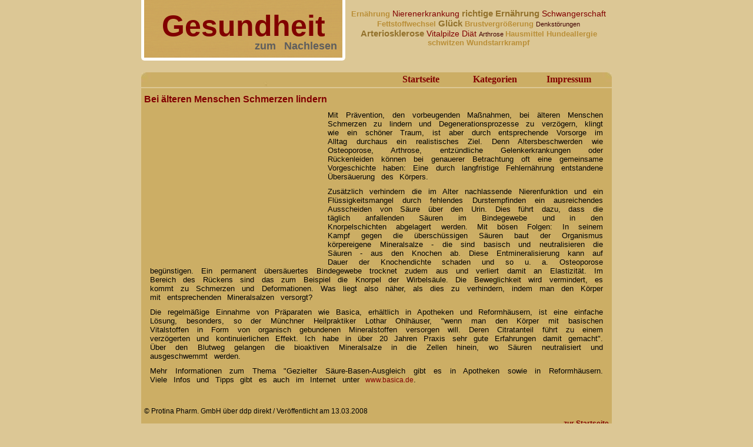

--- FILE ---
content_type: text/html
request_url: https://gesundheit-zum-nachlesen.de/10213-bei-aelteren-menschen-schmerzen-lindern.html
body_size: 8217
content:
   <!DOCTYPE html PUBLIC "-//W3C//DTD XHTML 1.0 Strict//EN"
	"http://www.w3.org/TR/xhtml1/DTD/xhtml1-strict.dtd">

<html xmlns="http://www.w3.org/1999/xhtml" xml:lang="de_DE">


<head>
  <title>Gesundheit zum Nachlesen - Bei älteren Menschen Schmerzen lindern</title>
  <meta http-equiv="Content-Type" content="text/html; charset=utf-8" />
  <meta name="description" content="Mit Pr&auml;vention, den vorbeugenden Ma&szlig;nahmen, bei &auml;lteren Menschen Schmerzen zu lindern und Degenerationsprozesse zu verz&ouml;gern, klingt wie ei" />
  <meta name="keywords" content="Pr&auml;vention, Altersbeschwerden, Osteoporose, Arthrose, entz&uuml;ndliche Gelenkerkrankungen, R&uuml;ckenleiden" />
  <link rel="shortcut icon" href="images/g.png" type="image/png" />
  <link href="template/style.css" rel="stylesheet" type="text/css" />
  <meta name="author" content="gesundheit-zum-nachlesen.de" />
  <meta name="robots" content="all" />
	<meta name="google-site-verification" content="ExwaAu0Mu_ldycZJv8tOburlPRwdgWLfc6n35ZVv2DQ" />
  
<script>(function(){/*

 Copyright The Closure Library Authors.
 SPDX-License-Identifier: Apache-2.0
*/
'use strict';var g=function(a){var b=0;return function(){return b<a.length?{done:!1,value:a[b++]}:{done:!0}}},l=this||self,m=/^[\w+/_-]+[=]{0,2}$/,p=null,q=function(){},r=function(a){var b=typeof a;if("object"==b)if(a){if(a instanceof Array)return"array";if(a instanceof Object)return b;var c=Object.prototype.toString.call(a);if("[object Window]"==c)return"object";if("[object Array]"==c||"number"==typeof a.length&&"undefined"!=typeof a.splice&&"undefined"!=typeof a.propertyIsEnumerable&&!a.propertyIsEnumerable("splice"))return"array";
if("[object Function]"==c||"undefined"!=typeof a.call&&"undefined"!=typeof a.propertyIsEnumerable&&!a.propertyIsEnumerable("call"))return"function"}else return"null";else if("function"==b&&"undefined"==typeof a.call)return"object";return b},u=function(a,b){function c(){}c.prototype=b.prototype;a.prototype=new c;a.prototype.constructor=a};var v=function(a,b){Object.defineProperty(l,a,{configurable:!1,get:function(){return b},set:q})};var y=function(a,b){this.b=a===w&&b||"";this.a=x},x={},w={};var aa=function(a,b){a.src=b instanceof y&&b.constructor===y&&b.a===x?b.b:"type_error:TrustedResourceUrl";if(null===p)b:{b=l.document;if((b=b.querySelector&&b.querySelector("script[nonce]"))&&(b=b.nonce||b.getAttribute("nonce"))&&m.test(b)){p=b;break b}p=""}b=p;b&&a.setAttribute("nonce",b)};var z=function(){return Math.floor(2147483648*Math.random()).toString(36)+Math.abs(Math.floor(2147483648*Math.random())^+new Date).toString(36)};var A=function(a,b){b=String(b);"application/xhtml+xml"===a.contentType&&(b=b.toLowerCase());return a.createElement(b)},B=function(a){this.a=a||l.document||document};B.prototype.appendChild=function(a,b){a.appendChild(b)};var C=function(a,b,c,d,e,f){try{var k=a.a,h=A(a.a,"SCRIPT");h.async=!0;aa(h,b);k.head.appendChild(h);h.addEventListener("load",function(){e();d&&k.head.removeChild(h)});h.addEventListener("error",function(){0<c?C(a,b,c-1,d,e,f):(d&&k.head.removeChild(h),f())})}catch(n){f()}};var ba=l.atob("aHR0cHM6Ly93d3cuZ3N0YXRpYy5jb20vaW1hZ2VzL2ljb25zL21hdGVyaWFsL3N5c3RlbS8xeC93YXJuaW5nX2FtYmVyXzI0ZHAucG5n"),ca=l.atob("WW91IGFyZSBzZWVpbmcgdGhpcyBtZXNzYWdlIGJlY2F1c2UgYWQgb3Igc2NyaXB0IGJsb2NraW5nIHNvZnR3YXJlIGlzIGludGVyZmVyaW5nIHdpdGggdGhpcyBwYWdlLg=="),da=l.atob("RGlzYWJsZSBhbnkgYWQgb3Igc2NyaXB0IGJsb2NraW5nIHNvZnR3YXJlLCB0aGVuIHJlbG9hZCB0aGlzIHBhZ2Uu"),ea=function(a,b,c){this.b=a;this.f=new B(this.b);this.a=null;this.c=[];this.g=!1;this.i=b;this.h=c},F=function(a){if(a.b.body&&!a.g){var b=
function(){D(a);l.setTimeout(function(){return E(a,3)},50)};C(a.f,a.i,2,!0,function(){l[a.h]||b()},b);a.g=!0}},D=function(a){for(var b=G(1,5),c=0;c<b;c++){var d=H(a);a.b.body.appendChild(d);a.c.push(d)}b=H(a);b.style.bottom="0";b.style.left="0";b.style.position="fixed";b.style.width=G(100,110).toString()+"%";b.style.zIndex=G(2147483544,2147483644).toString();b.style["background-color"]=I(249,259,242,252,219,229);b.style["box-shadow"]="0 0 12px #888";b.style.color=I(0,10,0,10,0,10);b.style.display=
"flex";b.style["justify-content"]="center";b.style["font-family"]="Roboto, Arial";c=H(a);c.style.width=G(80,85).toString()+"%";c.style.maxWidth=G(750,775).toString()+"px";c.style.margin="24px";c.style.display="flex";c.style["align-items"]="flex-start";c.style["justify-content"]="center";d=A(a.f.a,"IMG");d.className=z();d.src=ba;d.style.height="24px";d.style.width="24px";d.style["padding-right"]="16px";var e=H(a),f=H(a);f.style["font-weight"]="bold";f.textContent=ca;var k=H(a);k.textContent=da;J(a,
e,f);J(a,e,k);J(a,c,d);J(a,c,e);J(a,b,c);a.a=b;a.b.body.appendChild(a.a);b=G(1,5);for(c=0;c<b;c++)d=H(a),a.b.body.appendChild(d),a.c.push(d)},J=function(a,b,c){for(var d=G(1,5),e=0;e<d;e++){var f=H(a);b.appendChild(f)}b.appendChild(c);c=G(1,5);for(d=0;d<c;d++)e=H(a),b.appendChild(e)},G=function(a,b){return Math.floor(a+Math.random()*(b-a))},I=function(a,b,c,d,e,f){return"rgb("+G(Math.max(a,0),Math.min(b,255)).toString()+","+G(Math.max(c,0),Math.min(d,255)).toString()+","+G(Math.max(e,0),Math.min(f,
255)).toString()+")"},H=function(a){a=A(a.f.a,"DIV");a.className=z();return a},E=function(a,b){0>=b||null!=a.a&&0!=a.a.offsetHeight&&0!=a.a.offsetWidth||(fa(a),D(a),l.setTimeout(function(){return E(a,b-1)},50))},fa=function(a){var b=a.c;var c="undefined"!=typeof Symbol&&Symbol.iterator&&b[Symbol.iterator];b=c?c.call(b):{next:g(b)};for(c=b.next();!c.done;c=b.next())(c=c.value)&&c.parentNode&&c.parentNode.removeChild(c);a.c=[];(b=a.a)&&b.parentNode&&b.parentNode.removeChild(b);a.a=null};var ia=function(a,b,c,d,e){var f=ha(c),k=function(n){n.appendChild(f);l.setTimeout(function(){f?(0!==f.offsetHeight&&0!==f.offsetWidth?b():a(),f.parentNode&&f.parentNode.removeChild(f)):a()},d)},h=function(n){document.body?k(document.body):0<n?l.setTimeout(function(){h(n-1)},e):b()};h(3)},ha=function(a){var b=document.createElement("div");b.className=a;b.style.width="1px";b.style.height="1px";b.style.position="absolute";b.style.left="-10000px";b.style.top="-10000px";b.style.zIndex="-10000";return b};var K={},L=null;var M=function(){},N="function"==typeof Uint8Array,O=function(a,b){a.b=null;b||(b=[]);a.j=void 0;a.f=-1;a.a=b;a:{if(b=a.a.length){--b;var c=a.a[b];if(!(null===c||"object"!=typeof c||Array.isArray(c)||N&&c instanceof Uint8Array)){a.g=b-a.f;a.c=c;break a}}a.g=Number.MAX_VALUE}a.i={}},P=[],Q=function(a,b){if(b<a.g){b+=a.f;var c=a.a[b];return c===P?a.a[b]=[]:c}if(a.c)return c=a.c[b],c===P?a.c[b]=[]:c},R=function(a,b,c){a.b||(a.b={});if(!a.b[c]){var d=Q(a,c);d&&(a.b[c]=new b(d))}return a.b[c]};
M.prototype.h=N?function(){var a=Uint8Array.prototype.toJSON;Uint8Array.prototype.toJSON=function(){var b;void 0===b&&(b=0);if(!L){L={};for(var c="ABCDEFGHIJKLMNOPQRSTUVWXYZabcdefghijklmnopqrstuvwxyz0123456789".split(""),d=["+/=","+/","-_=","-_.","-_"],e=0;5>e;e++){var f=c.concat(d[e].split(""));K[e]=f;for(var k=0;k<f.length;k++){var h=f[k];void 0===L[h]&&(L[h]=k)}}}b=K[b];c=[];for(d=0;d<this.length;d+=3){var n=this[d],t=(e=d+1<this.length)?this[d+1]:0;h=(f=d+2<this.length)?this[d+2]:0;k=n>>2;n=(n&
3)<<4|t>>4;t=(t&15)<<2|h>>6;h&=63;f||(h=64,e||(t=64));c.push(b[k],b[n],b[t]||"",b[h]||"")}return c.join("")};try{return JSON.stringify(this.a&&this.a,S)}finally{Uint8Array.prototype.toJSON=a}}:function(){return JSON.stringify(this.a&&this.a,S)};var S=function(a,b){return"number"!==typeof b||!isNaN(b)&&Infinity!==b&&-Infinity!==b?b:String(b)};M.prototype.toString=function(){return this.a.toString()};var T=function(a){O(this,a)};u(T,M);var U=function(a){O(this,a)};u(U,M);var ja=function(a,b){this.c=new B(a);var c=R(b,T,5);c=new y(w,Q(c,4)||"");this.b=new ea(a,c,Q(b,4));this.a=b},ka=function(a,b,c,d){b=new T(b?JSON.parse(b):null);b=new y(w,Q(b,4)||"");C(a.c,b,3,!1,c,function(){ia(function(){F(a.b);d(!1)},function(){d(!0)},Q(a.a,2),Q(a.a,3),Q(a.a,1))})};var la=function(a,b){V(a,"internal_api_load_with_sb",function(c,d,e){ka(b,c,d,e)});V(a,"internal_api_sb",function(){F(b.b)})},V=function(a,b,c){a=l.btoa(a+b);v(a,c)},W=function(a,b,c){for(var d=[],e=2;e<arguments.length;++e)d[e-2]=arguments[e];e=l.btoa(a+b);e=l[e];if("function"==r(e))e.apply(null,d);else throw Error("API not exported.");};var X=function(a){O(this,a)};u(X,M);var Y=function(a){this.h=window;this.a=a;this.b=Q(this.a,1);this.f=R(this.a,T,2);this.g=R(this.a,U,3);this.c=!1};Y.prototype.start=function(){ma();var a=new ja(this.h.document,this.g);la(this.b,a);na(this)};
var ma=function(){var a=function(){if(!l.frames.googlefcPresent)if(document.body){var b=document.createElement("iframe");b.style.display="none";b.style.width="0px";b.style.height="0px";b.style.border="none";b.style.zIndex="-1000";b.style.left="-1000px";b.style.top="-1000px";b.name="googlefcPresent";document.body.appendChild(b)}else l.setTimeout(a,5)};a()},na=function(a){var b=Date.now();W(a.b,"internal_api_load_with_sb",a.f.h(),function(){var c;var d=a.b,e=l[l.btoa(d+"loader_js")];if(e){e=l.atob(e);
e=parseInt(e,10);d=l.btoa(d+"loader_js").split(".");var f=l;d[0]in f||"undefined"==typeof f.execScript||f.execScript("var "+d[0]);for(;d.length&&(c=d.shift());)d.length?f[c]&&f[c]!==Object.prototype[c]?f=f[c]:f=f[c]={}:f[c]=null;c=Math.abs(b-e);c=1728E5>c?0:c}else c=-1;0!=c&&(W(a.b,"internal_api_sb"),Z(a,Q(a.a,6)))},function(c){Z(a,c?Q(a.a,4):Q(a.a,5))})},Z=function(a,b){a.c||(a.c=!0,a=new l.XMLHttpRequest,a.open("GET",b,!0),a.send())};(function(a,b){l[a]=function(c){for(var d=[],e=0;e<arguments.length;++e)d[e-0]=arguments[e];l[a]=q;b.apply(null,d)}})("__d3lUW8vwsKlB__",function(a){"function"==typeof window.atob&&(a=window.atob(a),a=new X(a?JSON.parse(a):null),(new Y(a)).start())});}).call(this);

window.__d3lUW8vwsKlB__("[base64]");</script>  
  
    <script type="text/javascript"><!--//--><![CDATA[//><!--
      startList = function() {
        if (document.all&&document.getElementById) {
          navRoot = document.getElementById("nav");
          for (i=0; i<navRoot.childNodes.length; i++) {
            node = navRoot.childNodes[i];
            if (node.nodeName=="LI") {
              node.onmouseover=function() {
                this.className+=" over";
              }
              node.onmouseout=function() {
                this.className=this.className.replace(" over", "");
              }
            }
          }
        }
      }
      window.onload=startList;
    //--><!]]></script>
  
</head>

<body>

<div id="main">

  <div id="header">
    <br />
    <a href="http://www.gesundheit-zum-nachlesen.de" title="Gesundheit zum Nachlesen - Startseite">
      <h1>Gesundheit</h1> <p class="light">zum Nachlesen</p>
    </a>
  </div>

  <div id="cloud">
    <br /><span class="level_2"><a href="10596-was-kinder-in-puncto-ernaehrung-wirklich-brauchen.html" title="Ern&auml;hrung">Ern&auml;hrung </a></span>
<span class="level_4"><a href="10032-zahnfleischentzuendungen-erhoehen-das-risiko-fuer-eine-nierenerkrankung.html" title="Nierenerkrankung">Nierenerkrankung </a></span>
<span class="level_3"><a href="10248-liebeskummer-richtige-ernaehrung-und-viel-bewegung-helfen.html" title="richtige Ern&auml;hrung">richtige Ern&auml;hrung </a></span>
<span class="level_4"><a href="10464-essen-schwangere-zu-viele-nuesse-steigt-das-asthmarisiko-ihrer-babys.html" title="Schwangerschaft">Schwangerschaft </a></span>
<span class="level_2"><a href="10027-wasser-loescht-den-durst-besser-als-suesse-erfrischungsgetraenke.html" title="Fettstoffwechsel">Fettstoffwechsel </a></span>
<span class="level_3"><a href="10128-pubertaetsbremse-glueck-maedchen-werden-in-intakten-familien-spaeter-geschlechtsreif.html" title="Gl&uuml;ck">Gl&uuml;ck </a></span>
<span class="level_2"><a href="10209-immenses-therapeutisches-potenzial-von-stammzellen-aus-koerpereigenem-fett.html" title="Brustvergr&ouml;&szlig;erung">Brustvergr&ouml;&szlig;erung </a></span>
<span class="level_1"><a href="10670-schizophrenie-wenn-das-denken-zur-last-wird.html" title="Denkstörungen">Denkstörungen </a></span>
<span class="level_3"><a href="10034-gesundheitsrisiko-ernaehrungsexperten-warnen-vor-transfetten-in-fertiglebensmitteln.html" title="Arteriosklerose">Arteriosklerose </a></span>
<span class="level_4"><a href="10098-vitalpilze-beugen-erkaeltungen-und-grippe-vor.html" title="Vitalpilze">Vitalpilze </a></span>
<span class="level_4"><a href="10553-ernaehrung-bei-rheuma-arthrose-und-co.html" title="Di&auml;t">Di&auml;t </a></span>
<span class="level_1"><a href="10075-der-winter-macht-vielen-arthrosepatienten-zu-schaffen.html" title="Arthrose">Arthrose </a></span>
<span class="level_2"><a href="10527-abfuehren-mit-glaubersalz-kann-wichtige-koerpersalze-ausschwemmen.html" title="Hausmittel">Hausmittel </a></span>
<span class="level_2"><a href="10220-hundeallergie-vererbt-sich-allergikerfamilien-sollten-auf-haustiere-verzichten.html" title="Hundeallergie">Hundeallergie </a></span>
<span class="level_2"><a href="10077-tipps-fuer-zuckerkranke-die-nicht-auf-die-sauna-verzichten-wolle.html" title="schwitzen">schwitzen </a></span>
<span class="level_2"><a href="10053-tetanusimpfung-alle-zehn-jahre.html" title="Wundstarrkrampf">Wundstarrkrampf </a></span>

  </div>
  
  <div style="clear: both;"></div>

  <div id="bannerbox">
    
  </div>

  <div id="bar_top">
    <ul id="nav">
      <li><a href="http://www.gesundheit-zum-nachlesen.de" title="Gesundheit zum Nachlesen - Startseite">Startseite</a></li>
      <li><a href="kategorien.html" title="Gesundheit zum Nachlesen - Kategorien">Kategorien</a>
        <ul><li>
          &bull;&nbsp;&nbsp;<a href="abnehmen-1.html" title="Abnehmen">Abnehmen</a> &nbsp;&nbsp; &bull;&nbsp;&nbsp;<a href="allergien-1.html" title="Allergien">Allergien</a> &nbsp;&nbsp; &bull;&nbsp;&nbsp;<a href="allgemeinmedizin-1.html" title="Allgemeinmedizin">Allgemeinmedizin</a> &nbsp;&nbsp; &bull;&nbsp;&nbsp;<a href="alternativ-medizin-1.html" title="Alternativ-Medizin">Alternativ-Medizin</a> &nbsp;&nbsp; &bull;&nbsp;&nbsp;<a href="angiologie-1.html" title="Angiologie">Angiologie</a> &nbsp;&nbsp; &bull;&nbsp;&nbsp;<a href="augenheilkunde-1.html" title="Augenheilkunde">Augenheilkunde</a> &nbsp;&nbsp; &bull;&nbsp;&nbsp;<a href="chirurgie-1.html" title="Chirurgie">Chirurgie</a> &nbsp;&nbsp; &bull;&nbsp;&nbsp;<a href="dermatologie-1.html" title="Dermatologie">Dermatologie</a> &nbsp;&nbsp; &bull;&nbsp;&nbsp;<a href="ernaehrung-1.html" title="Ernährung">Ernährung</a> &nbsp;&nbsp; &bull;&nbsp;&nbsp;<a href="fitness-1.html" title="Fitness">Fitness</a> &nbsp;&nbsp; &bull;&nbsp;&nbsp;<a href="gesundheitspolitik-1.html" title="Gesundheitspolitik">Gesundheitspolitik</a> &nbsp;&nbsp; &bull;&nbsp;&nbsp;<a href="gesundheitswesen-1.html" title="Gesundheitswesen">Gesundheitswesen</a> &nbsp;&nbsp; &bull;&nbsp;&nbsp;<a href="gynaekologie-und-geburtshilfe-1.html" title="Gynäkologie und Geburtshilfe">Gynäkologie und Geburtshilfe</a> &nbsp;&nbsp; &bull;&nbsp;&nbsp;<a href="hals-nasen-ohrenheilkunde-1.html" title="Hals-Nasen-Ohrenheilkunde">Hals-Nasen-Ohrenheilkunde</a> &nbsp;&nbsp; &bull;&nbsp;&nbsp;<a href="innere-medizin-1.html" title="Innere Medizin">Innere Medizin</a> &nbsp;&nbsp; &bull;&nbsp;&nbsp;<a href="kardiologie-1.html" title="Kardiologie">Kardiologie</a> &nbsp;&nbsp; &bull;&nbsp;&nbsp;<a href="kinderheilkunde-1.html" title="Kinderheilkunde">Kinderheilkunde</a> &nbsp;&nbsp; &bull;&nbsp;&nbsp;<a href="krankenhaus-1.html" title="Krankenhaus">Krankenhaus</a> &nbsp;&nbsp; &bull;&nbsp;&nbsp;<a href="krankenpflege-1.html" title="Krankenpflege">Krankenpflege</a> &nbsp;&nbsp; &bull;&nbsp;&nbsp;<a href="krankenpflege-1.html" title="Krankenpflege">Krankenpflege</a> &nbsp;&nbsp; &bull;&nbsp;&nbsp;<a href="medikamente-1.html" title="Medikamente">Medikamente</a> &nbsp;&nbsp; &bull;&nbsp;&nbsp;<a href="naturheilkunde-1.html" title="Naturheilkunde">Naturheilkunde</a> &nbsp;&nbsp; &bull;&nbsp;&nbsp;<a href="neurologie-1.html" title="Neurologie">Neurologie</a> &nbsp;&nbsp; &bull;&nbsp;&nbsp;<a href="orthopaedie-1.html" title="Orthopädie">Orthopädie</a> &nbsp;&nbsp; &bull;&nbsp;&nbsp;<a href="physiologie-1.html" title="Physiologie">Physiologie</a> &nbsp;&nbsp; &bull;&nbsp;&nbsp;<a href="psychiatrie-1.html" title="Psychiatrie">Psychiatrie</a> &nbsp;&nbsp; &bull;&nbsp;&nbsp;<a href="psychologie-1.html" title="Psychologie">Psychologie</a> &nbsp;&nbsp; &bull;&nbsp;&nbsp;<a href="schlafen-1.html" title="Schlafen">Schlafen</a> &nbsp;&nbsp; &bull;&nbsp;&nbsp;<a href="sucht-1.html" title="Sucht">Sucht</a> &nbsp;&nbsp; &bull;&nbsp;&nbsp;<a href="urologie-1.html" title="Urologie">Urologie</a> &nbsp;&nbsp; &bull;&nbsp;&nbsp;<a href="virologie-1.html" title="Virologie">Virologie</a> &nbsp;&nbsp; &bull;&nbsp;&nbsp;<a href="vorsorge-1.html" title="Vorsorge">Vorsorge</a> &nbsp;&nbsp; &bull;&nbsp;&nbsp;<a href="wellness-1.html" title="Wellness">Wellness</a> &nbsp;&nbsp; &bull;&nbsp;&nbsp;<a href="zahnmedizin-1.html" title="Zahnmedizin">Zahnmedizin</a> &nbsp;&nbsp; &bull;&nbsp;&nbsp;<a href="sonstiges-1.html" title="Sonstiges">Sonstiges</a> &nbsp;&nbsp;         </li></ul>
      </li>
      <li><a href="impressum.html" title="Gesundheit zum Nachlesen - Impressum">Impressum</a></li>
    </ul>
  </div>




  <div class="box">
    <h2>Bei älteren Menschen Schmerzen lindern</h2>
    <dl><dt>
			<script async src="//pagead2.googlesyndication.com/pagead/js/adsbygoogle.js"></script>
			<!-- Gesundheit - 300x250 -->
			<ins class="adsbygoogle"
					 style="display:inline-block;width:300px;height:250px"
					 data-ad-client="ca-pub-7684566532146130"
					 data-ad-slot="1150120186"></ins>
			<script>
			(adsbygoogle = window.adsbygoogle || []).push({});
			</script>
    </dt></dl>
    <p><p align="justify">Mit Pr&auml;vention, den vorbeugenden Ma&szlig;nahmen, bei &auml;lteren Menschen Schmerzen zu lindern und Degenerationsprozesse zu verz&ouml;gern, klingt wie ein sch&ouml;ner Traum, ist aber durch entsprechende Vorsorge im Alltag durchaus ein realistisches Ziel. Denn Altersbeschwerden wie Osteoporose, Arthrose, entz&uuml;ndliche Gelenkerkrankungen oder R&uuml;ckenleiden k&ouml;nnen bei genauerer Betrachtung oft eine gemeinsame Vorgeschichte haben: Eine durch langfristige Fehlern&auml;hrung entstandene &Uuml;bers&auml;uerung des K&ouml;rpers.</p><p align="justify">Zus&auml;tzlich verhindern die im Alter nachlassende Nierenfunktion und ein Fl&uuml;ssigkeitsmangel durch fehlendes Durstempfinden ein ausreichendes Ausscheiden von S&auml;ure &uuml;ber den Urin. Dies f&uuml;hrt dazu, dass die t&auml;glich anfallenden S&auml;uren im Bindegewebe und in den Knorpelschichten abgelagert werden. Mit b&ouml;sen Folgen: In seinem Kampf gegen die &uuml;bersch&uuml;ssigen S&auml;uren baut der Organismus k&ouml;rpereigene Mineralsalze - die sind basisch und neutralisieren die S&auml;uren - aus den Knochen ab. Diese Entmineralisierung kann auf Dauer der Knochendichte schaden und so u. a. Osteoporose beg&uuml;nstigen. Ein permanent &uuml;bers&auml;uertes Bindegewebe trocknet zudem aus und verliert damit an Elastizit&auml;t. Im Bereich des R&uuml;ckens sind das zum Beispiel die Knorpel der Wirbels&auml;ule. Die Beweglichkeit wird vermindert, es kommt zu Schmerzen und Deformationen. Was liegt also n&auml;her, als dies zu verhindern, indem man den K&ouml;rper mit entsprechenden Mineralsalzen versorgt?</p><p align="justify">Die regelm&auml;&szlig;ige Einnahme von Pr&auml;paraten wie Basica, erh&auml;ltlich in Apotheken und Reformh&auml;usern, ist eine einfache L&ouml;sung, besonders, so der M&uuml;nchner Heilpraktiker Lothar Ohlh&auml;user, &quot;wenn man den K&ouml;rper mit basischen Vitalstoffen in Form von organisch gebundenen Mineralstoffen versorgen will. Deren Citratanteil f&uuml;hrt zu einem verz&ouml;gerten und kontinuierlichen Effekt. Ich habe in &uuml;ber 20 Jahren Praxis sehr gute Erfahrungen damit gemacht&quot;. &Uuml;ber den Blutweg gelangen die bioaktiven Mineralsalze in die Zellen hinein, wo S&auml;uren neutralisiert und ausgeschwemmt werden.</p><p align="justify">Mehr Informationen zum Thema &quot;Gezielter S&auml;ure-Basen-Ausgleich gibt es in Apotheken sowie in Reformh&auml;usern. Viele Infos und Tipps gibt es auch im Internet unter <a href="http://www.basica.de" target="_blank">www.basica.de</a>.</p></p>
        <br /><br />&copy; Protina Pharm. GmbH über ddp direkt / Ver&ouml;ffentlicht am 13.03.2008
    <div class="backlink"><a href="http://www.gesundheit-zum-nachlesen.de" title="zur Startseite">zur Startseite</a></div>
  </div>


  <div id="bar_bottom">
    <ul id="nav">
      <li><a href="http://www.gesundheit-zum-nachlesen.de" title="Gesundheit zum Nachlesen - Startseite">Startseite</a></li>
      <li><a href="kategorien.html" title="Gesundheit zum Nachlesen - Kategorien">Kategorien</a></li>
      <li><a href="impressum.html" title="Gesundheit zum Nachlesen - Impressum">Impressum</a></li>
      <li><a href="datenschutz.html" title="Gesundheit zum Nachlesen - Datenschutzinformationen">Datenschutzerkl&auml;rung</a></li>
    </ul>
  </div>

  <div id="footer">
   
    Copyright &copy; 2007 - 2015 D&amp;K Media
    <br /><br />

  </div>

</div>

	<script type="text/javascript" src="template/jquery.min.js"></script>
	<script type="text/javascript" src="template/scripts.js"></script>

</body>
</html>

--- FILE ---
content_type: text/html; charset=utf-8
request_url: https://www.google.com/recaptcha/api2/aframe
body_size: 268
content:
<!DOCTYPE HTML><html><head><meta http-equiv="content-type" content="text/html; charset=UTF-8"></head><body><script nonce="AVPMjp_0moBFLusb3Mg7EQ">/** Anti-fraud and anti-abuse applications only. See google.com/recaptcha */ try{var clients={'sodar':'https://pagead2.googlesyndication.com/pagead/sodar?'};window.addEventListener("message",function(a){try{if(a.source===window.parent){var b=JSON.parse(a.data);var c=clients[b['id']];if(c){var d=document.createElement('img');d.src=c+b['params']+'&rc='+(localStorage.getItem("rc::a")?sessionStorage.getItem("rc::b"):"");window.document.body.appendChild(d);sessionStorage.setItem("rc::e",parseInt(sessionStorage.getItem("rc::e")||0)+1);localStorage.setItem("rc::h",'1768915934630');}}}catch(b){}});window.parent.postMessage("_grecaptcha_ready", "*");}catch(b){}</script></body></html>

--- FILE ---
content_type: application/javascript; charset=utf-8
request_url: https://fundingchoicesmessages.google.com/f/AGSKWxUFQTGgkgX3ONY6osKAdA8VEs2rJ9_70d1iHVidSeIJN3tUyrTQOXpdJ1TAyY3xt2Q2jwoypp3Ibml7IkrRRe0GxcBjI9ZVtc_6PAyeLap1wx6KMAbrGAaFEywaZsdpcMtW4nVy98SH6RfxeHVTDFg6NtZuaUR-tCnF4NW7md5Fm9jz5HKXFDjaT5oN/_/slafc.js/ad?count=?adpartner=/exitpopunder_/common/adv_
body_size: -1289
content:
window['c1506176-2e56-48c4-8be7-4936ad3f97a0'] = true;